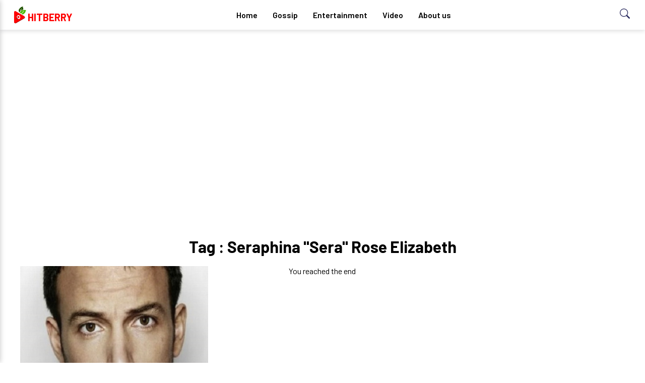

--- FILE ---
content_type: text/html; charset=UTF-8
request_url: https://hitberry.com/tags/seraphina-sera-rose-elizabeth
body_size: 3173
content:
<!DOCTYPE html>
<html lang="en-US" class="h-100">

<head>
    <meta charset="UTF-8">
    <meta name="viewport" content="width=device-width, initial-scale=1, shrink-to-fit=no">
        <meta name="theme-color" content="#000000">
    <title>Tags: Seraphina &quot;Sera&quot; Rose Elizabeth - celebrity news, gossip | Hitberry</title>
    <meta name="keywords" content="Seraphina &quot;Sera&quot; Rose Elizabeth">
<meta name="description" content="Tags: Seraphina &quot;Sera&quot; Rose Elizabeth - celebrity news, gossip | Hitberry">
<meta name="atdlayout" content="biography">
<meta property="og:site_name" content="hitberry">
<meta property="og:type" content="News">
<meta property="og:title" content="Seraphina &quot;Sera&quot; Rose Elizabeth">
<meta property="og:description" content="Tags: Seraphina &quot;Sera&quot; Rose Elizabeth - celebrity news, gossip | Hitberry">
<meta itemprop="publisher" content="hitberry">
<meta itemprop="name" content="Seraphina &quot;Sera&quot; Rose Elizabeth">
<meta itemprop="description" content="Tags: Seraphina &quot;Sera&quot; Rose Elizabeth - celebrity news, gossip | Hitberry">
<meta name="csrf-param" content="_csrf">
<meta name="csrf-token" content="z4WA58oJwvlv5E2TEaKNiwSFsxZhPPi0HFx6sAb_FXCQy-2Ar1umswuOBf9BlO7vc9z8QRVNrtlYGzbWYpp4Jg==">

<link href="https://hitberry.com/tags/seraphina-sera-rose-elizabeth" rel="canonical">
<link href="/ab/css/style.css" rel="stylesheet">
    <link rel="preload" href="https://fonts.googleapis.com/css2?family=Barlow:wght@400;600;700&display=swap" as="style"
        onload="this.onload=null;this.rel='stylesheet'" />
    <noscript>
        <link href="https://fonts.googleapis.com/css2?family=Barlow:wght@400;600;700&display=swap" rel="stylesheet"
            type="text/css" />
    </noscript>

    <!-- Global site tag (gtag.js) - Google Analytics -->
<script async src="https://www.googletagmanager.com/gtag/js?id=UA-122797964-1"></script>
<script>
  window.dataLayer = window.dataLayer || [];
  function gtag(){dataLayer.push(arguments);}
  gtag('js', new Date());

  gtag('config', 'UA-122797964-1');
</script>


<script async src="https://pagead2.googlesyndication.com/pagead/js/adsbygoogle.js?client=ca-pub-4958786603457761"
     crossorigin="anonymous"></script>

</head>

<body class="white-bg">
        <header>
        <div class="navbar ss-nav stickjs nav-white">
    <div class="navbar-logo">
        <p class="logo-text"><a href="/"><img src="https://hitberry.com/img/logo.png"
                    width><span>Hitberry</span> </a></p>
        <button class="hamburger btn-margin" id="ham-open" onclick="openside()" aria-label="menu"> <svg
                xmlns="http://www.w3.org/2000/svg" width="24" height="24" fill="currentColor" class="bi bi-list"
                viewBox="0 0 16 16">
                <path fill-rule="evenodd"
                    d="M2.5 12a.5.5 0 0 1 .5-.5h10a.5.5 0 0 1 0 1H3a.5.5 0 0 1-.5-.5zm0-4a.5.5 0 0 1 .5-.5h10a.5.5 0 0 1 0 1H3a.5.5 0 0 1-.5-.5zm0-4a.5.5 0 0 1 .5-.5h10a.5.5 0 0 1 0 1H3a.5.5 0 0 1-.5-.5z" />
            </svg>

        </button>
    </div>
    <div class="navbar-links">
        <ul>
            <li><a href="/">Home</a></li>
            <li><a href="https://hitberry.com/gossip">Gossip</a></li>
            <li><a href="https://hitberry.com/entertainment">Entertainment</a></li>
            <li><a href="https://hitberry.com/video">Video</a></li>
            <li><a href="https://hitberry.com/about-us">About us</a></li>
        </ul>
    </div>
    <button class="edu-search" id="search-open" onclick="searchopen()">
        <svg xmlns="http://www.w3.org/2000/svg" width="20" height="20" fill="currentColor" class="bi bi-search"
            viewBox="0 0 16 16">
            <path
                d="M11.742 10.344a6.5 6.5 0 1 0-1.397 1.398h-.001c.03.04.062.078.098.115l3.85 3.85a1 1 0 0 0 1.415-1.414l-3.85-3.85a1.007 1.007 0 0 0-.115-.1zM12 6.5a5.5 5.5 0 1 1-11 0 5.5 5.5 0 0 1 11 0z" />
        </svg>
    </button>

    <div class="search-glam" id="search-show" tabindex="-1">
        <div class="">
            <div class="search-query">
                <form method="get" class="search-form">
                    <label>
                        <input type="search" id="search-input" class="search-field" placeholder="Search…" value="">
                    </label>
                </form>
                <button class="cross" aria-label="searchclose" onclick="searchclose()">
                    <svg xmlns="http://www.w3.org/2000/svg" width="16" height="16" fill="currentColor"
                        class="bi bi-x-lg" viewBox="0 0 16 16">
                        <path
                            d="M1.293 1.293a1 1 0 0 1 1.414 0L8 6.586l5.293-5.293a1 1 0 1 1 1.414 1.414L9.414 8l5.293 5.293a1 1 0 0 1-1.414 1.414L8 9.414l-5.293 5.293a1 1 0 0 1-1.414-1.414L6.586 8 1.293 2.707a1 1 0 0 1 0-1.414z" />
                    </svg>
                </button>
            </div>
        </div>
    </div>
</div>        <div class="sidenavbar" id="sidenav">
    <button class="cross-btn visible" id="cross-now" onclick="closeside()"> <svg xmlns="http://www.w3.org/2000/svg"
            width="16" height="16" fill="currentColor" class="bi bi-x-lg" viewBox="0 0 16 16">
            <path
                d="M1.293 1.293a1 1 0 0 1 1.414 0L8 6.586l5.293-5.293a1 1 0 1 1 1.414 1.414L9.414 8l5.293 5.293a1 1 0 0 1-1.414 1.414L8 9.414l-5.293 5.293a1 1 0 0 1-1.414-1.414L6.586 8 1.293 2.707a1 1 0 0 1 0-1.414z" />
        </svg> </button>
    <ul id="side-menu" class="nav-menu">
  
            <li><a href="/">Home</a></li>
            <li><a href="https://hitberry.com/gossip">Gossip</a></li>
            <li><a href="https://hitberry.com/entertainment">Entertainment</a></li>
            <li><a href="https://hitberry.com/video">Video</a></li>
            <li><a href="https://hitberry.com/about-us">About us</a></li>
        
    </ul>
</div>    </header>



    <main role="main" class="flex-shrink-0">

        
        
        <div class="adss bannerads container"><script async src="https://pagead2.googlesyndication.com/pagead/js/adsbygoogle.js?client=ca-pub-4958786603457761"
     crossorigin="anonymous"></script>
<!-- Hitberry Common Banner -->
<ins class="adsbygoogle"
     style="display:block"
     data-ad-client="ca-pub-4958786603457761"
     data-ad-slot="8444116246"
     data-ad-format="auto"
     data-full-width-responsive="true"></ins>
<script>
     (adsbygoogle = window.adsbygoogle || []).push({});
</script></div><div class="clearfix"></div>

        
<div class="container">
            <h1 style="margin-top:100px;margin-bottom:20px; text-align: center;"> Tag : Seraphina "Sera" Rose Elizabeth</h1>
            <div class="main-wrapper">
                <section class="slider-section">
                    <div class="container">
                    <div id="w0" class="grid-main grid-col-3 list-view">
<div class="glamour-celeb item" data-key="36378"><div class="glamour-celeb">
    <div class="glamour-celeb-container">
        <div class="glamour-img">                                    
            <img src='https://img.hitberry.com/uploads/2017/08/ben-1170x658.jpg' alt="Ben Affleck's Girlfriend Lindsay Shookus, learn more about his Relationships">
        </div>
        <div class="glamour-celeb-desc">
            <div class="category rubik-font">
                <p> Gossip </p>
            </div>
            <a href="https://hitberry.com/ben-afflecks-girlfriend-lindsay-shookus-learn-more-about-his-relationships">
                <h2 class="rubik-font">Ben Affleck's Girlfriend Lindsay Shookus, learn more about his Relationships</h2>
            </a>
        </div>
    </div>
</div>










                </div>
</div>                    </div>
                </section>
            </div>
        </div>

























    </main>

    <footer class="footer mt-auto py-3 text-muted">
        <div class="container">
            <p class="float-left">
                Using <a href="https://hitberry.com" title="Hitberry">Hitberry</a> you are agree in our <a href="https://hitberry.com/terms-of-user"
                    title="Terms of Use">Terms of Use</a>. Contents published by users are under Creative Commons
                License. <a href="https://hitberry.com/about-us" title="About Us"> About Us </a>
                &copy; 2026 HitBerry</p>
        </div>
    </footer>

    <script src="/assets/657a08d2/jquery.js"></script>
<script src="/assets/82a67c0c/callbacks.js"></script>
<script src="/assets/82a67c0c/jquery-ias.js"></script>
<script src="/assets/82a67c0c/extension/paging.js"></script>
<script src="/assets/82a67c0c/extension/spinner.js"></script>
<script src="/assets/82a67c0c/extension/trigger.js"></script>
<script src="/assets/82a67c0c/extension/noneleft.js"></script>
<script src="/js/app.js"></script>
<script>jQuery(function ($) {
if(typeof window.w0_ias === 'object') { window.w0_ias.reinitialize() }
             else { window.w0_ias = jQuery.ias({"container":".list-view","item":".item","pagination":".list-view .pagination","next":".next a","delay":600,"negativeMargin":10}); };
 ;(function() {
  if((window.w0_ias.extensions.map(function(item) {return item.constructor.name;}).indexOf('IASPagingExtension')) === -1) {
      // prevent duplicate plugin registration
        window.w0_ias.extension(new IASPagingExtension(""));
    };
}
)();
 ;(function() {
  if((window.w0_ias.extensions.map(function(item) {return item.constructor.name;}).indexOf('IASSpinnerExtension')) === -1) {
      // prevent duplicate plugin registration
        window.w0_ias.extension(new IASSpinnerExtension({"html":"<div class=\"ias-spinner\" style=\"text-align: center;\"><img src=\"{src}\"/></div>"}));
    };
}
)();
 ;(function() {
  if((window.w0_ias.extensions.map(function(item) {return item.constructor.name;}).indexOf('IASTriggerExtension')) === -1) {
      // prevent duplicate plugin registration
        window.w0_ias.extension(new IASTriggerExtension({"text":"Load more items","html":"<div class=\"col-xs-12\"><div class=\"more-link-main text-center\"><a class=\"more_ajax more-link\">Load more</a></div></div>","offset":100,"textPrev":"Load previous items","htmlPrev":"<div class=\"ias-trigger ias-trigger-prev\" style=\"text-align: center; cursor: pointer;\"><a>{text}</a></div>"}));
    };
}
)();
 ;(function() {
  if((window.w0_ias.extensions.map(function(item) {return item.constructor.name;}).indexOf('IASNoneLeftExtension')) === -1) {
      // prevent duplicate plugin registration
        window.w0_ias.extension(new IASNoneLeftExtension({"text":"You reached the end","html":"<div class=\"ias-noneleft\" style=\"text-align: center;\">{text}</div>"}));
    };
}
)();
});</script><script defer src="https://static.cloudflareinsights.com/beacon.min.js/vcd15cbe7772f49c399c6a5babf22c1241717689176015" integrity="sha512-ZpsOmlRQV6y907TI0dKBHq9Md29nnaEIPlkf84rnaERnq6zvWvPUqr2ft8M1aS28oN72PdrCzSjY4U6VaAw1EQ==" data-cf-beacon='{"version":"2024.11.0","token":"7f07a6ab039e4a26ba6e5b6a61660786","r":1,"server_timing":{"name":{"cfCacheStatus":true,"cfEdge":true,"cfExtPri":true,"cfL4":true,"cfOrigin":true,"cfSpeedBrain":true},"location_startswith":null}}' crossorigin="anonymous"></script>
</body>

</html>


--- FILE ---
content_type: text/html; charset=utf-8
request_url: https://www.google.com/recaptcha/api2/aframe
body_size: 268
content:
<!DOCTYPE HTML><html><head><meta http-equiv="content-type" content="text/html; charset=UTF-8"></head><body><script nonce="2aTFeVpPKK8T2bYH-Z_JRQ">/** Anti-fraud and anti-abuse applications only. See google.com/recaptcha */ try{var clients={'sodar':'https://pagead2.googlesyndication.com/pagead/sodar?'};window.addEventListener("message",function(a){try{if(a.source===window.parent){var b=JSON.parse(a.data);var c=clients[b['id']];if(c){var d=document.createElement('img');d.src=c+b['params']+'&rc='+(localStorage.getItem("rc::a")?sessionStorage.getItem("rc::b"):"");window.document.body.appendChild(d);sessionStorage.setItem("rc::e",parseInt(sessionStorage.getItem("rc::e")||0)+1);localStorage.setItem("rc::h",'1769039659250');}}}catch(b){}});window.parent.postMessage("_grecaptcha_ready", "*");}catch(b){}</script></body></html>